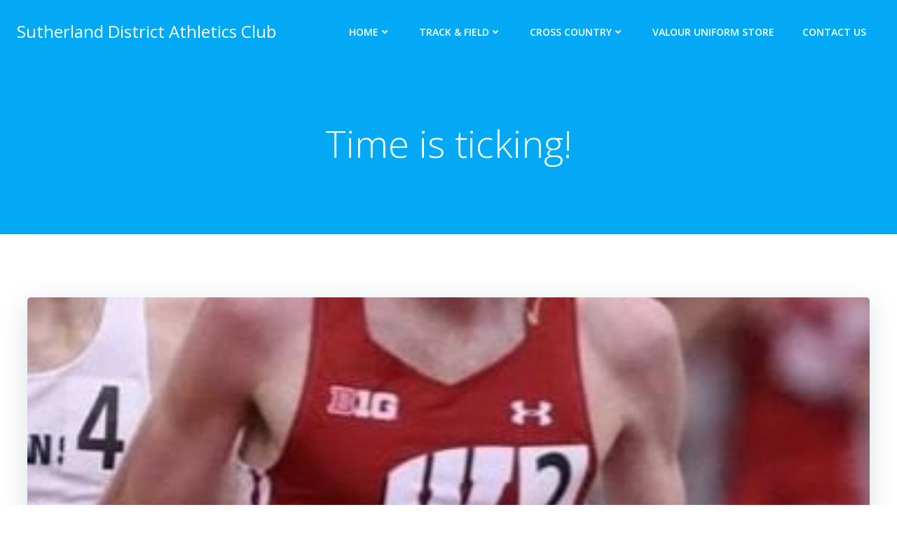

--- FILE ---
content_type: text/html; charset=UTF-8
request_url: https://sutherlandathleticsclub.com.au/2020/12/time-is-ticking
body_size: 12217
content:
<!DOCTYPE html>
<html lang=en-GB class=colibri-wp-theme>
<head>
<meta charset=UTF-8>
<meta name=viewport content="width=device-width, initial-scale=1">
<link rel=profile href="https://gmpg.org/xfn/11">
<meta name=robots content='index, follow, max-image-preview:large, max-snippet:-1, max-video-preview:-1'/>
<!-- This site is optimized with the Yoast SEO plugin v22.2 - https://yoast.com/wordpress/plugins/seo/ -->
<title>Time is ticking! - Sutherland District Athletics Club</title>
<link rel=canonical href="https://sutherlandathleticsclub.com.au/2020/12/time-is-ticking"/>
<meta property=og:locale content=en_GB />
<meta property=og:type content=article />
<meta property=og:title content="Time is ticking! - Sutherland District Athletics Club"/>
<meta property=og:description content="Time is ticking! Entries for the Eloise Wellings 1000 closes this Saturday 12th November at 6pm. There are number of quality athletes who have already entered for the afternoon. These [&hellip;]"/>
<meta property=og:url content="https://sutherlandathleticsclub.com.au/2020/12/time-is-ticking"/>
<meta property=og:site_name content="Sutherland District Athletics Club"/>
<meta property=article:publisher content="https://www.facebook.com/SutherlandAthleticsClub/"/>
<meta property=article:published_time content="2020-12-07T10:57:41+00:00"/>
<meta property=article:modified_time content="2020-12-07T11:17:19+00:00"/>
<meta property=og:image content="https://sutherlandathleticsclub.com.au/wp-content/uploads/2020/12/Fb_Post_Image_3812385845448361.jpg"/>
<meta property=og:image:width content=378 />
<meta property=og:image:height content=392 />
<meta property=og:image:type content="image/jpeg"/>
<meta name=author content="SDAC Facebook Post"/>
<meta name=twitter:card content=summary_large_image />
<meta name=twitter:label1 content="Written by"/>
<meta name=twitter:data1 content="SDAC Facebook Post"/>
<meta name=twitter:label2 content="Estimated reading time"/>
<meta name=twitter:data2 content="1 minute"/>
<script type="application/ld+json" class=yoast-schema-graph>{"@context":"https://schema.org","@graph":[{"@type":"Article","@id":"https://sutherlandathleticsclub.com.au/2020/12/time-is-ticking#article","isPartOf":{"@id":"https://sutherlandathleticsclub.com.au/2020/12/time-is-ticking"},"author":{"name":"SDAC Facebook Post","@id":"https://sutherlandathleticsclub.com.au/#/schema/person/05e807e1fcb420873ef8e78a98e2721b"},"headline":"Time is ticking!","datePublished":"2020-12-07T10:57:41+00:00","dateModified":"2020-12-07T11:17:19+00:00","mainEntityOfPage":{"@id":"https://sutherlandathleticsclub.com.au/2020/12/time-is-ticking"},"wordCount":151,"publisher":{"@id":"https://sutherlandathleticsclub.com.au/#organization"},"image":{"@id":"https://sutherlandathleticsclub.com.au/2020/12/time-is-ticking#primaryimage"},"thumbnailUrl":"https://sutherlandathleticsclub.com.au/wp-content/uploads/2020/12/Fb_Post_Image_3812385845448361.jpg","articleSection":["Facebook Post"],"inLanguage":"en-GB"},{"@type":"WebPage","@id":"https://sutherlandathleticsclub.com.au/2020/12/time-is-ticking","url":"https://sutherlandathleticsclub.com.au/2020/12/time-is-ticking","name":"Time is ticking! - Sutherland District Athletics Club","isPartOf":{"@id":"https://sutherlandathleticsclub.com.au/#website"},"primaryImageOfPage":{"@id":"https://sutherlandathleticsclub.com.au/2020/12/time-is-ticking#primaryimage"},"image":{"@id":"https://sutherlandathleticsclub.com.au/2020/12/time-is-ticking#primaryimage"},"thumbnailUrl":"https://sutherlandathleticsclub.com.au/wp-content/uploads/2020/12/Fb_Post_Image_3812385845448361.jpg","datePublished":"2020-12-07T10:57:41+00:00","dateModified":"2020-12-07T11:17:19+00:00","breadcrumb":{"@id":"https://sutherlandathleticsclub.com.au/2020/12/time-is-ticking#breadcrumb"},"inLanguage":"en-GB","potentialAction":[{"@type":"ReadAction","target":["https://sutherlandathleticsclub.com.au/2020/12/time-is-ticking"]}]},{"@type":"ImageObject","inLanguage":"en-GB","@id":"https://sutherlandathleticsclub.com.au/2020/12/time-is-ticking#primaryimage","url":"https://sutherlandathleticsclub.com.au/wp-content/uploads/2020/12/Fb_Post_Image_3812385845448361.jpg","contentUrl":"https://sutherlandathleticsclub.com.au/wp-content/uploads/2020/12/Fb_Post_Image_3812385845448361.jpg","width":378,"height":392},{"@type":"BreadcrumbList","@id":"https://sutherlandathleticsclub.com.au/2020/12/time-is-ticking#breadcrumb","itemListElement":[{"@type":"ListItem","position":1,"name":"Home","item":"https://sutherlandathleticsclub.com.au/"},{"@type":"ListItem","position":2,"name":"News","item":"https://sutherlandathleticsclub.com.au/home/news"},{"@type":"ListItem","position":3,"name":"Time is ticking!"}]},{"@type":"WebSite","@id":"https://sutherlandathleticsclub.com.au/#website","url":"https://sutherlandathleticsclub.com.au/","name":"Sutherland District Athletics Club","description":"SDAC","publisher":{"@id":"https://sutherlandathleticsclub.com.au/#organization"},"potentialAction":[{"@type":"SearchAction","target":{"@type":"EntryPoint","urlTemplate":"https://sutherlandathleticsclub.com.au/?s={search_term_string}"},"query-input":"required name=search_term_string"}],"inLanguage":"en-GB"},{"@type":"Organization","@id":"https://sutherlandathleticsclub.com.au/#organization","name":"Sutherland District Athletics Club","url":"https://sutherlandathleticsclub.com.au/","logo":{"@type":"ImageObject","inLanguage":"en-GB","@id":"https://sutherlandathleticsclub.com.au/#/schema/logo/image/","url":"https://sutherlandathleticsclub.com.au/wp-content/uploads/2018/10/logo.png","contentUrl":"https://sutherlandathleticsclub.com.au/wp-content/uploads/2018/10/logo.png","width":240,"height":240,"caption":"Sutherland District Athletics Club"},"image":{"@id":"https://sutherlandathleticsclub.com.au/#/schema/logo/image/"},"sameAs":["https://www.facebook.com/SutherlandAthleticsClub/"]},{"@type":"Person","@id":"https://sutherlandathleticsclub.com.au/#/schema/person/05e807e1fcb420873ef8e78a98e2721b","name":"SDAC Facebook Post","url":"https://sutherlandathleticsclub.com.au/author/zapier"}]}</script>
<!-- / Yoast SEO plugin. -->
<link rel=dns-prefetch href='//fonts.googleapis.com'/>
<link rel=alternate type="text/calendar" title="Sutherland District Athletics Club &raquo; iCal Feed" href="https://sutherlandathleticsclub.com.au/events/?ical=1"/>
<link rel=alternate title="oEmbed (JSON)" type="application/json+oembed" href="https://sutherlandathleticsclub.com.au/wp-json/oembed/1.0/embed?url=https%3A%2F%2Fsutherlandathleticsclub.com.au%2F2020%2F12%2Ftime-is-ticking"/>
<link rel=alternate title="oEmbed (XML)" type="text/xml+oembed" href="https://sutherlandathleticsclub.com.au/wp-json/oembed/1.0/embed?url=https%3A%2F%2Fsutherlandathleticsclub.com.au%2F2020%2F12%2Ftime-is-ticking&#038;format=xml"/>
<style id=wp-img-auto-sizes-contain-inline-css type='text/css'>img:is([sizes=auto i],[sizes^="auto," i]){contain-intrinsic-size:3000px 1500px}</style>
<link rel=stylesheet id=wp-block-library-css href='https://sutherlandathleticsclub.com.au/wp-includes/css/dist/block-library/style.min.css' type='text/css' media=all />
<style id=global-styles-inline-css type='text/css'>:root{--wp--preset--aspect-ratio--square:1;--wp--preset--aspect-ratio--4-3: 4/3;--wp--preset--aspect-ratio--3-4: 3/4;--wp--preset--aspect-ratio--3-2: 3/2;--wp--preset--aspect-ratio--2-3: 2/3;--wp--preset--aspect-ratio--16-9: 16/9;--wp--preset--aspect-ratio--9-16: 9/16;--wp--preset--color--black:#000;--wp--preset--color--cyan-bluish-gray:#abb8c3;--wp--preset--color--white:#fff;--wp--preset--color--pale-pink:#f78da7;--wp--preset--color--vivid-red:#cf2e2e;--wp--preset--color--luminous-vivid-orange:#ff6900;--wp--preset--color--luminous-vivid-amber:#fcb900;--wp--preset--color--light-green-cyan:#7bdcb5;--wp--preset--color--vivid-green-cyan:#00d084;--wp--preset--color--pale-cyan-blue:#8ed1fc;--wp--preset--color--vivid-cyan-blue:#0693e3;--wp--preset--color--vivid-purple:#9b51e0;--wp--preset--gradient--vivid-cyan-blue-to-vivid-purple:linear-gradient(135deg,#0693e3 0%,#9b51e0 100%);--wp--preset--gradient--light-green-cyan-to-vivid-green-cyan:linear-gradient(135deg,#7adcb4 0%,#00d082 100%);--wp--preset--gradient--luminous-vivid-amber-to-luminous-vivid-orange:linear-gradient(135deg,#fcb900 0%,#ff6900 100%);--wp--preset--gradient--luminous-vivid-orange-to-vivid-red:linear-gradient(135deg,#ff6900 0%,#cf2e2e 100%);--wp--preset--gradient--very-light-gray-to-cyan-bluish-gray:linear-gradient(135deg,#eee 0%,#a9b8c3 100%);--wp--preset--gradient--cool-to-warm-spectrum:linear-gradient(135deg,#4aeadc 0%,#9778d1 20%,#cf2aba 40%,#ee2c82 60%,#fb6962 80%,#fef84c 100%);--wp--preset--gradient--blush-light-purple:linear-gradient(135deg,#ffceec 0%,#9896f0 100%);--wp--preset--gradient--blush-bordeaux:linear-gradient(135deg,#fecda5 0%,#fe2d2d 50%,#6b003e 100%);--wp--preset--gradient--luminous-dusk:linear-gradient(135deg,#ffcb70 0%,#c751c0 50%,#4158d0 100%);--wp--preset--gradient--pale-ocean:linear-gradient(135deg,#fff5cb 0%,#b6e3d4 50%,#33a7b5 100%);--wp--preset--gradient--electric-grass:linear-gradient(135deg,#caf880 0%,#71ce7e 100%);--wp--preset--gradient--midnight:linear-gradient(135deg,#020381 0%,#2874fc 100%);--wp--preset--font-size--small:13px;--wp--preset--font-size--medium:20px;--wp--preset--font-size--large:36px;--wp--preset--font-size--x-large:42px;--wp--preset--spacing--20:.44rem;--wp--preset--spacing--30:.67rem;--wp--preset--spacing--40:1rem;--wp--preset--spacing--50:1.5rem;--wp--preset--spacing--60:2.25rem;--wp--preset--spacing--70:3.38rem;--wp--preset--spacing--80:5.06rem;--wp--preset--shadow--natural:6px 6px 9px rgba(0,0,0,.2);--wp--preset--shadow--deep:12px 12px 50px rgba(0,0,0,.4);--wp--preset--shadow--sharp:6px 6px 0 rgba(0,0,0,.2);--wp--preset--shadow--outlined:6px 6px 0 -3px #fff , 6px 6px #000;--wp--preset--shadow--crisp:6px 6px 0 #000}:where(.is-layout-flex){gap:.5em}:where(.is-layout-grid){gap:.5em}body .is-layout-flex{display:flex}.is-layout-flex{flex-wrap:wrap;align-items:center}.is-layout-flex > :is(*, div){margin:0}body .is-layout-grid{display:grid}.is-layout-grid > :is(*, div){margin:0}:where(.wp-block-columns.is-layout-flex){gap:2em}:where(.wp-block-columns.is-layout-grid){gap:2em}:where(.wp-block-post-template.is-layout-flex){gap:1.25em}:where(.wp-block-post-template.is-layout-grid){gap:1.25em}.has-black-color{color:var(--wp--preset--color--black)!important}.has-cyan-bluish-gray-color{color:var(--wp--preset--color--cyan-bluish-gray)!important}.has-white-color{color:var(--wp--preset--color--white)!important}.has-pale-pink-color{color:var(--wp--preset--color--pale-pink)!important}.has-vivid-red-color{color:var(--wp--preset--color--vivid-red)!important}.has-luminous-vivid-orange-color{color:var(--wp--preset--color--luminous-vivid-orange)!important}.has-luminous-vivid-amber-color{color:var(--wp--preset--color--luminous-vivid-amber)!important}.has-light-green-cyan-color{color:var(--wp--preset--color--light-green-cyan)!important}.has-vivid-green-cyan-color{color:var(--wp--preset--color--vivid-green-cyan)!important}.has-pale-cyan-blue-color{color:var(--wp--preset--color--pale-cyan-blue)!important}.has-vivid-cyan-blue-color{color:var(--wp--preset--color--vivid-cyan-blue)!important}.has-vivid-purple-color{color:var(--wp--preset--color--vivid-purple)!important}.has-black-background-color{background-color:var(--wp--preset--color--black)!important}.has-cyan-bluish-gray-background-color{background-color:var(--wp--preset--color--cyan-bluish-gray)!important}.has-white-background-color{background-color:var(--wp--preset--color--white)!important}.has-pale-pink-background-color{background-color:var(--wp--preset--color--pale-pink)!important}.has-vivid-red-background-color{background-color:var(--wp--preset--color--vivid-red)!important}.has-luminous-vivid-orange-background-color{background-color:var(--wp--preset--color--luminous-vivid-orange)!important}.has-luminous-vivid-amber-background-color{background-color:var(--wp--preset--color--luminous-vivid-amber)!important}.has-light-green-cyan-background-color{background-color:var(--wp--preset--color--light-green-cyan)!important}.has-vivid-green-cyan-background-color{background-color:var(--wp--preset--color--vivid-green-cyan)!important}.has-pale-cyan-blue-background-color{background-color:var(--wp--preset--color--pale-cyan-blue)!important}.has-vivid-cyan-blue-background-color{background-color:var(--wp--preset--color--vivid-cyan-blue)!important}.has-vivid-purple-background-color{background-color:var(--wp--preset--color--vivid-purple)!important}.has-black-border-color{border-color:var(--wp--preset--color--black)!important}.has-cyan-bluish-gray-border-color{border-color:var(--wp--preset--color--cyan-bluish-gray)!important}.has-white-border-color{border-color:var(--wp--preset--color--white)!important}.has-pale-pink-border-color{border-color:var(--wp--preset--color--pale-pink)!important}.has-vivid-red-border-color{border-color:var(--wp--preset--color--vivid-red)!important}.has-luminous-vivid-orange-border-color{border-color:var(--wp--preset--color--luminous-vivid-orange)!important}.has-luminous-vivid-amber-border-color{border-color:var(--wp--preset--color--luminous-vivid-amber)!important}.has-light-green-cyan-border-color{border-color:var(--wp--preset--color--light-green-cyan)!important}.has-vivid-green-cyan-border-color{border-color:var(--wp--preset--color--vivid-green-cyan)!important}.has-pale-cyan-blue-border-color{border-color:var(--wp--preset--color--pale-cyan-blue)!important}.has-vivid-cyan-blue-border-color{border-color:var(--wp--preset--color--vivid-cyan-blue)!important}.has-vivid-purple-border-color{border-color:var(--wp--preset--color--vivid-purple)!important}.has-vivid-cyan-blue-to-vivid-purple-gradient-background{background:var(--wp--preset--gradient--vivid-cyan-blue-to-vivid-purple)!important}.has-light-green-cyan-to-vivid-green-cyan-gradient-background{background:var(--wp--preset--gradient--light-green-cyan-to-vivid-green-cyan)!important}.has-luminous-vivid-amber-to-luminous-vivid-orange-gradient-background{background:var(--wp--preset--gradient--luminous-vivid-amber-to-luminous-vivid-orange)!important}.has-luminous-vivid-orange-to-vivid-red-gradient-background{background:var(--wp--preset--gradient--luminous-vivid-orange-to-vivid-red)!important}.has-very-light-gray-to-cyan-bluish-gray-gradient-background{background:var(--wp--preset--gradient--very-light-gray-to-cyan-bluish-gray)!important}.has-cool-to-warm-spectrum-gradient-background{background:var(--wp--preset--gradient--cool-to-warm-spectrum)!important}.has-blush-light-purple-gradient-background{background:var(--wp--preset--gradient--blush-light-purple)!important}.has-blush-bordeaux-gradient-background{background:var(--wp--preset--gradient--blush-bordeaux)!important}.has-luminous-dusk-gradient-background{background:var(--wp--preset--gradient--luminous-dusk)!important}.has-pale-ocean-gradient-background{background:var(--wp--preset--gradient--pale-ocean)!important}.has-electric-grass-gradient-background{background:var(--wp--preset--gradient--electric-grass)!important}.has-midnight-gradient-background{background:var(--wp--preset--gradient--midnight)!important}.has-small-font-size{font-size:var(--wp--preset--font-size--small)!important}.has-medium-font-size{font-size:var(--wp--preset--font-size--medium)!important}.has-large-font-size{font-size:var(--wp--preset--font-size--large)!important}.has-x-large-font-size{font-size:var(--wp--preset--font-size--x-large)!important}</style>
<style id=classic-theme-styles-inline-css type='text/css'>.wp-block-button__link{color:#fff;background-color:#32373c;border-radius:9999px;box-shadow:none;text-decoration:none;padding:calc(.667em + 2px) calc(1.333em + 2px);font-size:1.125em}.wp-block-file__button{background:#32373c;color:#fff;text-decoration:none}</style>
<link rel=stylesheet id=get-post-custom-taxonomy-term-shortcode-css href='https://sutherlandathleticsclub.com.au/wp-content/plugins/get-post-custom-taxonomy-term-shortcode/public/css/get-post-custom-taxonomy-term-shortcode-public.css' type='text/css' media=all />
<link rel=stylesheet id=colibri-theme-css href='https://sutherlandathleticsclub.com.au/wp-content/themes/colibri-wp/style.css' type='text/css' media=all />
<link rel=stylesheet id=colibri-wp_google_fonts-css href='https://fonts.googleapis.com/css?family=Open+Sans%3A300%2C400%2C600%2C700%7CMuli%3A300%2C300italic%2C400%2C400italic%2C600%2C600italic%2C700%2C700italic%2C900%2C900italic&#038;subset=latin%2Clatin-ext&#038;display=swap&#038;ver=1.0.101' type='text/css' media=all />
<script type="906ce053468805b9b628d6e6-text/javascript" src="https://sutherlandathleticsclub.com.au/wp-includes/js/jquery/jquery.min.js" id=jquery-core-js></script>
<script type="906ce053468805b9b628d6e6-text/javascript" src="https://sutherlandathleticsclub.com.au/wp-includes/js/jquery/jquery-migrate.min.js" id=jquery-migrate-js></script>
<script type="906ce053468805b9b628d6e6-text/javascript" src="https://sutherlandathleticsclub.com.au/wp-content/plugins/get-post-custom-taxonomy-term-shortcode/public/js/get-post-custom-taxonomy-term-shortcode-public.js" id=get-post-custom-taxonomy-term-shortcode-js></script>
<link rel="https://api.w.org/" href="https://sutherlandathleticsclub.com.au/wp-json/"/><link rel=alternate title=JSON type="application/json" href="https://sutherlandathleticsclub.com.au/wp-json/wp/v2/posts/8552"/><style></style><meta name=tec-api-version content=v1><meta name=tec-api-origin content="https://sutherlandathleticsclub.com.au"><link rel=alternate href="https://sutherlandathleticsclub.com.au/wp-json/tribe/events/v1/"/><link rel=dns-prefetch href="//maps.googleapis.com"/>
<link rel=dns-prefetch href="//maps.gstatic.com"/>
<link rel=dns-prefetch href="//fonts.googleapis.com"/>
<link rel=dns-prefetch href="//fonts.gstatic.com"/>
<link rel=dns-prefetch href="//ajax.googleapis.com"/>
<link rel=dns-prefetch href="//apis.google.com"/>
<link rel=dns-prefetch href="//google-analytics.com"/>
<link rel=dns-prefetch href="//www.google-analytics.com"/>
<link rel=dns-prefetch href="//ssl.google-analytics.com"/>
<link rel=dns-prefetch href="//youtube.com"/>
<link rel=dns-prefetch href="//api.pinterest.com"/>
<link rel=dns-prefetch href="//cdnjs.cloudflare.com"/>
<link rel=dns-prefetch href="//pixel.wp.com"/>
<link rel=dns-prefetch href="//connect.facebook.net"/>
<link rel=dns-prefetch href="//platform.twitter.com"/>
<link rel=dns-prefetch href="//syndication.twitter.com"/>
<link rel=dns-prefetch href="//platform.instagram.com"/>
<link rel=dns-prefetch href="//disqus.com"/>
<link rel=dns-prefetch href="//sitename.disqus.com"/>
<link rel=dns-prefetch href="//s7.addthis.com"/>
<link rel=dns-prefetch href="//platform.linkedin.com"/>
<link rel=dns-prefetch href="//w.sharethis.com"/>
<link rel=dns-prefetch href="//s0.wp.com"/>
<link rel=dns-prefetch href="//s.gravatar.com"/>
<link rel=dns-prefetch href="//stats.wp.com"/>
<meta name=generator content="Elementor 3.19.4; features: e_optimized_assets_loading, additional_custom_breakpoints, block_editor_assets_optimize, e_image_loading_optimization; settings: css_print_method-external, google_font-enabled, font_display-auto">
<link rel=icon href="https://sutherlandathleticsclub.com.au/wp-content/uploads/2018/10/logo-100x100.png" sizes=32x32 />
<link rel=icon href="https://sutherlandathleticsclub.com.au/wp-content/uploads/2018/10/logo.png" sizes=192x192 />
<link rel=apple-touch-icon href="https://sutherlandathleticsclub.com.au/wp-content/uploads/2018/10/logo.png"/>
<meta name=msapplication-TileImage content="https://sutherlandathleticsclub.com.au/wp-content/uploads/2018/10/logo.png"/>
<style data-colibri-theme-style=true>html.colibri-wp-theme #colibri [data-colibri-component="dropdown-menu"] ul{justify-content:center!important}html.colibri-wp-theme #colibri [data-colibri-id="10-h2"] .h-column-container{flex-basis:auto}html.colibri-wp-theme #colibri [data-colibri-id="10-h2"] .h-column-container:nth-child(1) a{margin:auto}html.colibri-wp-theme #colibri [data-colibri-id="10-h2"] .h-column-container:nth-child(2){display:block}html.colibri-wp-theme #colibri [data-colibri-id="10-h2"] div>.colibri-menu-container>ul.colibri-menu{justify-content:normal}html.colibri-wp-theme #colibri [data-colibri-id="10-h2"][data-colibri-component="navigation"]#navigation{padding-top:20px;padding-bottom:20px}html.colibri-wp-theme #colibri [data-selective-refresh="colibriwp-theme-components-innerheader-topbar"]{display:none}html.colibri-wp-theme #colibri [data-colibri-id="10-h25"]{min-height:auto;background-color:${theme.colors.0};padding-top:50px;padding-bottom:50px}html.colibri-wp-theme #colibri [data-colibri-id="10-h25"] .background-layer .shape-layer{background-image:url(https://sutherlandathleticsclub.com.au/wp-content/themes/colibri-wp/resources/images/header-shapes/none.png)}html.colibri-wp-theme #colibri [data-colibri-id="10-h25"] .background-layer .overlay-layer{background-color:#000;opacity:calc( 0 / 100 )}html.colibri-wp-theme #colibri [data-colibri-id="10-h25"] .h-separator{height:100px!important}html.colibri-wp-theme #colibri [data-colibri-id="10-h28"]{}html.colibri-wp-theme #colibri [data-colibri-id="7-h25"] .h-column-container:nth-child(2){display:none}html.colibri-wp-theme #colibri [data-colibri-id="7-h25"]{min-height:auto;background-color:#03a9f4;padding-top:223px;padding-bottom:154px}html.colibri-wp-theme #colibri [data-colibri-id="7-h25"] .background-layer .shape-layer{background-image:url(https://sutherlandathleticsclub.com.au/wp-content/themes/colibri-wp/resources/images/header-shapes/none.png)}html.colibri-wp-theme #colibri [data-colibri-id="7-h25"] .background-layer .overlay-layer{background-color:#000;opacity:calc( 40 / 100 )}html.colibri-wp-theme #colibri [data-colibri-id="7-h25"] .h-separator svg path{background-color:#fff;fill:#fff}html.colibri-wp-theme #colibri [data-colibri-id="7-h25"] .h-separator{height:100px!important}html.colibri-wp-theme #colibri [data-colibri-id="7-h28"]{text-align:center}html.colibri-wp-theme #colibri [data-colibri-id="7-h29"]{}html.colibri-wp-theme #colibri [data-colibri-id="7-h30"]{}html.colibri-wp-theme #colibri [data-colibri-id="7-h2"] .h-column-container{flex-basis:100%}html.colibri-wp-theme #colibri [data-colibri-id="7-h2"] .h-column-container:nth-child(1) a{margin:auto}html.colibri-wp-theme #colibri [data-colibri-id="7-h2"] .h-column-container:nth-child(2){display:block}html.colibri-wp-theme #colibri [data-colibri-id="7-h2"] div>.colibri-menu-container>ul.colibri-menu{justify-content:center}html.colibri-wp-theme #colibri [data-colibri-id="7-h2"][data-colibri-component="navigation"]#navigation{padding-top:20px;padding-bottom:20px}html.colibri-wp-theme #colibri [data-selective-refresh="colibriwp-theme-components-frontheader-topbar"]{display:none}html.colibri-wp-theme #colibri #hero img{box-shadow:none}html.colibri-wp-theme #colibri #hero div.h-image__frame{border-style:solid;background-color:transparent}html.colibri-wp-theme #colibri #hero .h-image__frame{background-color:rgba(0,0,0,.5);border-color:rgba(0,0,0,.5);width:100%;height:100%;transform:translateX(4%) translateY(6%);border-width:10px;z-index:-1;display:none}html.colibri-wp-theme #colibri .colibri-post-has-no-thumbnail.colibri-post-thumbnail-has-placeholder .colibri-post-thumbnail-content{background-color:#f79007}@media (min-width:1024px){html.colibri-wp-theme #colibri [data-colibri-id="7-h25"] .h-column-container{width:100%}html.colibri-wp-theme #colibri [data-colibri-id="7-h25"] .h-column-container:nth-child(1){}html.colibri-wp-theme #colibri [data-colibri-id="7-h25"] .h-section-grid-container .h-column-container:first-child{width:100%!important}html.colibri-wp-theme #colibri [data-colibri-id="7-h25"] .h-section-grid-container .h-column-container:nth-child(2){width:calc(100% - 100%)!important}}</style>
</head>
<body id=colibri class="wp-singular post-template-default single single-post postid-8552 single-format-standard wp-theme-colibri-wp tribe-no-js page-template-colibri-wp elementor-default elementor-kit-6881"><noscript><meta HTTP-EQUIV="refresh" content="0;url='http://sutherlandathleticsclub.com.au/2020/12/time-is-ticking?PageSpeed=noscript'" /><style><!--table,div,span,font,p{display:none} --></style><div style="display:block">Please click <a href="http://sutherlandathleticsclub.com.au/2020/12/time-is-ticking?PageSpeed=noscript">here</a> if you are not redirected within a few seconds.</div></noscript>
<div class=site id=page-top>
<script type="906ce053468805b9b628d6e6-text/javascript">/(trident|msie)/i.test(navigator.userAgent)&&document.getElementById&&window.addEventListener&&window.addEventListener("hashchange",function(){var t,e=location.hash.substring(1);/^[A-z0-9_-]+$/.test(e)&&(t=document.getElementById(e))&&(/^(?:a|select|input|button|textarea)$/i.test(t.tagName)||(t.tabIndex=-1),t.focus())},!1);</script>
<a class="skip-link screen-reader-text" href="#content">
Skip to content </a>
<div class="header header-inner-page">
<div data-colibri-navigation-overlap=true role=banner class="h-navigation_outer h-navigation_overlap colibri-theme-nav-boxed style-200-outer style-local-10-h2-outer">
<div id=navigation data-colibri-component=navigation data-colibri-id=10-h2 class="h-section h-navigation h-navigation d-flex style-200 style-local-10-h2">
<div class="h-section-grid-container h-section-fluid-container">
<div>
<div data-colibri-id=10-h3 class="h-row-container h-section-boxed-container gutters-row-lg-0 gutters-row-md-0 gutters-row-2 gutters-row-v-lg-0 gutters-row-v-md-0 gutters-row-v-2 style-3 style-local-10-h3 position-relative">
<div class="h-row justify-content-lg-center justify-content-md-center justify-content-center align-items-lg-stretch align-items-md-stretch align-items-stretch gutters-col-lg-0 gutters-col-md-0 gutters-col-2 gutters-col-v-lg-0 gutters-col-v-md-0 gutters-col-v-2">
<div class="h-column h-column-container d-flex h-col-none style-205-outer style-local-10-h4-outer">
<div data-colibri-id=10-h4 data-placeholder-provider=navigation-logo class="d-flex h-flex-basis h-column__inner h-px-lg-0 h-px-md-0 h-px-0 v-inner-lg-0 v-inner-md-0 v-inner-0 style-205 style-local-10-h4 position-relative">
<div class="w-100 h-y-container h-column__content h-column__v-align flex-basis-auto align-self-lg-center align-self-md-center align-self-center">
<div data-colibri-id=7-h5 class="d-flex align-items-center text-lg-center text-md-center text-center justify-content-lg-center justify-content-md-center justify-content-center style-5 style-local-7-h5 position-relative h-element">
<a class=text-logo data-type=group data-dynamic-mod=true href="https://sutherlandathleticsclub.com.au/">Sutherland District Athletics Club</a></div>
</div>
</div>
</div>
<div class="h-column h-column-container d-flex h-col-none style-203-outer style-local-10-h6-outer h-hide-sm">
<div data-colibri-id=10-h6 data-placeholder-provider=navigation-spacing class="d-flex h-flex-basis h-column__inner h-px-lg-0 h-px-md-0 h-px-0 v-inner-lg-0 v-inner-md-0 v-inner-0 style-203 style-local-10-h6 h-hide-sm position-relative">
<div class="w-100 h-y-container h-column__content h-column__v-align flex-basis-100 align-self-lg-center align-self-md-center align-self-center">
<div data-colibri-id=10-h7 class="style-7 style-local-10-h7 position-relative h-element"></div>
</div>
</div>
</div>
<div class="h-column h-column-container d-flex h-col-none style-202-outer style-local-10-h8-outer">
<div data-colibri-id=10-h8 data-placeholder-provider=navigation-menu class="d-flex h-flex-basis h-column__inner h-px-lg-0 h-px-md-0 h-px-0 v-inner-lg-0 v-inner-md-0 v-inner-0 style-202 style-local-10-h8 position-relative">
<div class="w-100 h-y-container h-column__content h-column__v-align flex-basis-auto align-self-lg-center align-self-md-center align-self-center">
<div data-colibri-component=dropdown-menu role=navigation h-use-smooth-scroll-all=true data-colibri-id=7-h9 class="h-menu h-global-transition-all h-ignore-global-body-typography  h-menu-horizontal h-dropdown-menu style-9 style-local-7-h9 position-relative h-element has-offcanvas-tablet">
<div class="h-global-transition-all h-main-menu">
<div class=colibri-menu-container><ul id=menu-main-menu class="colibri-menu bordered-active-item bordered-active-item--bottom bordered-active-item  effect-borders-grow grow-from-center"><li id=menu-item-39 class="menu-item menu-item-type-post_type menu-item-object-page menu-item-home menu-item-has-children menu-item-39"><a href="https://sutherlandathleticsclub.com.au/">Home <svg aria-hidden=true data-prefix=fas data-icon=angle-down class="svg-inline--fa fa-angle-down fa-w-10" role=img xmlns="http://www.w3.org/2000/svg" viewBox="0 0 320 512"> <path fill=currentColor d="M143 352.3L7 216.3c-9.4-9.4-9.4-24.6 0-33.9l22.6-22.6c9.4-9.4 24.6-9.4 33.9 0l96.4 96.4 96.4-96.4c9.4-9.4 24.6-9.4 33.9 0l22.6 22.6c9.4 9.4 9.4 24.6 0 33.9l-136 136c-9.2 9.4-24.4 9.4-33.8 0z"></path> </svg> <svg aria-hidden=true data-prefix=fas data-icon=angle-right class="svg-inline--fa fa-angle-right fa-w-8" role=img xmlns="http://www.w3.org/2000/svg" viewBox="0 0 256 512"> <path fill=currentColor d="M224.3 273l-136 136c-9.4 9.4-24.6 9.4-33.9 0l-22.6-22.6c-9.4-9.4-9.4-24.6 0-33.9l96.4-96.4-96.4-96.4c-9.4-9.4-9.4-24.6 0-33.9L54.3 103c9.4-9.4 24.6-9.4 33.9 0l136 136c9.5 9.4 9.5 24.6.1 34z"></path> </svg></a>
<ul class=sub-menu>
<li id=menu-item-163 class="menu-item menu-item-type-custom menu-item-object-custom menu-item-163"><a target=_blank href="https://www.revolutionise.com.au/sdathletics/registration/">ANSW Registration</a></li>
<li id=menu-item-11135 class="menu-item menu-item-type-custom menu-item-object-custom menu-item-11135"><a target=_blank href="https://drive.google.com/file/d/1bWjwNZowDvcgPoKqgP-yrwAoGbmVoNLm/view?usp=sharing">2023 SDAC Constitution</a></li>
<li id=menu-item-108 class="menu-item menu-item-type-post_type menu-item-object-page menu-item-108"><a href="https://sutherlandathleticsclub.com.au/home/history">History</a></li>
<li id=menu-item-41 class="menu-item menu-item-type-post_type menu-item-object-page current_page_parent menu-item-41"><a href="https://sutherlandathleticsclub.com.au/home/news">News</a></li>
<li id=menu-item-129 class="menu-item menu-item-type-post_type menu-item-object-page menu-item-129"><a href="https://sutherlandathleticsclub.com.au/home/incentive-scheme">Incentive Scheme</a></li>
<li id=menu-item-11281 class="menu-item menu-item-type-post_type menu-item-object-page menu-item-11281"><a href="https://sutherlandathleticsclub.com.au/sdac-life-members">SDAC Life Members</a></li>
<li id=menu-item-10634 class="menu-item menu-item-type-post_type menu-item-object-page menu-item-10634"><a href="https://sutherlandathleticsclub.com.au/sdac-committee">SDAC Committee</a></li>
</ul>
</li>
<li id=menu-item-122 class="menu-item menu-item-type-post_type menu-item-object-page menu-item-has-children menu-item-122"><a href="https://sutherlandathleticsclub.com.au/track-field">Track &#038; Field <svg aria-hidden=true data-prefix=fas data-icon=angle-down class="svg-inline--fa fa-angle-down fa-w-10" role=img xmlns="http://www.w3.org/2000/svg" viewBox="0 0 320 512"> <path fill=currentColor d="M143 352.3L7 216.3c-9.4-9.4-9.4-24.6 0-33.9l22.6-22.6c9.4-9.4 24.6-9.4 33.9 0l96.4 96.4 96.4-96.4c9.4-9.4 24.6-9.4 33.9 0l22.6 22.6c9.4 9.4 9.4 24.6 0 33.9l-136 136c-9.2 9.4-24.4 9.4-33.8 0z"></path> </svg> <svg aria-hidden=true data-prefix=fas data-icon=angle-right class="svg-inline--fa fa-angle-right fa-w-8" role=img xmlns="http://www.w3.org/2000/svg" viewBox="0 0 256 512"> <path fill=currentColor d="M224.3 273l-136 136c-9.4 9.4-24.6 9.4-33.9 0l-22.6-22.6c-9.4-9.4-9.4-24.6 0-33.9l96.4-96.4-96.4-96.4c-9.4-9.4-9.4-24.6 0-33.9L54.3 103c9.4-9.4 24.6-9.4 33.9 0l136 136c9.5 9.4 9.5 24.6.1 34z"></path> </svg></a>
<ul class=sub-menu>
<li id=menu-item-127 class="menu-item menu-item-type-post_type menu-item-object-page menu-item-has-children menu-item-127"><a href="https://sutherlandathleticsclub.com.au/track-field/summer-track-series">SDAC Events</a>
<ul class=sub-menu>
<li id=menu-item-12326 class="menu-item menu-item-type-post_type menu-item-object-page menu-item-12326"><a href="https://sutherlandathleticsclub.com.au/sutherland-half-marathon">Sutherland 10 Miler</a></li>
<li id=menu-item-119 class="menu-item menu-item-type-post_type menu-item-object-page menu-item-119"><a href="https://sutherlandathleticsclub.com.au/tradies-great-southern-mile">Great Southern Mile</a></li>
<li id=menu-item-10981 class="menu-item menu-item-type-post_type menu-item-object-page menu-item-10981"><a href="https://sutherlandathleticsclub.com.au/auto-draft">Elzy Wellings 1000m Classic</a></li>
<li id=menu-item-12161 class="menu-item menu-item-type-post_type menu-item-object-page menu-item-12161"><a href="https://sutherlandathleticsclub.com.au/sutherland-championship-day">Sutherland Championship Day</a></li>
</ul>
</li>
<li id=menu-item-319 class="menu-item menu-item-type-custom menu-item-object-custom menu-item-319"><a target=_blank href="https://www.nswathletics.org.au/events/">ANSW Events Program</a></li>
<li id=menu-item-736 class="menu-item menu-item-type-post_type menu-item-object-page menu-item-736"><a href="https://sutherlandathleticsclub.com.au/track-field/club-coaching">Club Coaching</a></li>
<li id=menu-item-9339 class="menu-item menu-item-type-post_type menu-item-object-page menu-item-9339"><a href="https://sutherlandathleticsclub.com.au/track-field/nsw-throwers-club">NSW Throwers Club</a></li>
<li id=menu-item-162 class="menu-item menu-item-type-post_type menu-item-object-page menu-item-162"><a href="https://sutherlandathleticsclub.com.au/track-field/race-walking">Race Walking</a></li>
<li id=menu-item-943 class="menu-item menu-item-type-post_type menu-item-object-page menu-item-has-children menu-item-943"><a href="https://sutherlandathleticsclub.com.au/track-field/club-records">Club Records</a>
<ul class=sub-menu>
<li id=menu-item-9434 class="menu-item menu-item-type-post_type menu-item-object-page menu-item-9434"><a href="https://sutherlandathleticsclub.com.au/track-field/club-records/record-application-form">Record Application Form</a></li>
</ul>
</li>
<li id=menu-item-320 class="menu-item menu-item-type-custom menu-item-object-custom menu-item-320"><a target=_blank href="https://www.nswathletics.org.au/results/">ANSW Results</a></li>
<li id=menu-item-11200 class="menu-item menu-item-type-custom menu-item-object-custom menu-item-11200"><a target=_blank href="https://sutherlandathleticsclub.com.au/wp-content/uploads/2025/06/Track-and-Field-Results-2024-2025.pdf">Sutherland ANSW and AA 2025 Results</a></li>
</ul>
</li>
<li id=menu-item-147 class="menu-item menu-item-type-post_type menu-item-object-page menu-item-has-children menu-item-147"><a href="https://sutherlandathleticsclub.com.au/cross-country">Cross Country <svg aria-hidden=true data-prefix=fas data-icon=angle-down class="svg-inline--fa fa-angle-down fa-w-10" role=img xmlns="http://www.w3.org/2000/svg" viewBox="0 0 320 512"> <path fill=currentColor d="M143 352.3L7 216.3c-9.4-9.4-9.4-24.6 0-33.9l22.6-22.6c9.4-9.4 24.6-9.4 33.9 0l96.4 96.4 96.4-96.4c9.4-9.4 24.6-9.4 33.9 0l22.6 22.6c9.4 9.4 9.4 24.6 0 33.9l-136 136c-9.2 9.4-24.4 9.4-33.8 0z"></path> </svg> <svg aria-hidden=true data-prefix=fas data-icon=angle-right class="svg-inline--fa fa-angle-right fa-w-8" role=img xmlns="http://www.w3.org/2000/svg" viewBox="0 0 256 512"> <path fill=currentColor d="M224.3 273l-136 136c-9.4 9.4-24.6 9.4-33.9 0l-22.6-22.6c-9.4-9.4-9.4-24.6 0-33.9l96.4-96.4-96.4-96.4c-9.4-9.4-9.4-24.6 0-33.9L54.3 103c9.4-9.4 24.6-9.4 33.9 0l136 136c9.5 9.4 9.5 24.6.1 34z"></path> </svg></a>
<ul class=sub-menu>
<li id=menu-item-11931 class="menu-item menu-item-type-custom menu-item-object-custom menu-item-11931"><a target=_blank href="https://sutherlandathleticsclub.com.au/wp-content/uploads/2025/07/SDAC-Winter-Handbook-2025-1.pdf">2025 Winter Cross Country Handbook</a></li>
<li id=menu-item-9847 class="menu-item menu-item-type-post_type menu-item-object-page menu-item-9847"><a target=_blank href="https://sutherlandathleticsclub.com.au/track-field/event-calendar">2025 Winter Cross Country Event Calendar</a></li>
<li id=menu-item-9621 class="menu-item menu-item-type-post_type menu-item-object-page menu-item-9621"><a href="https://sutherlandathleticsclub.com.au/cross-country/cross-country-course-details">Cross Country Course Details</a></li>
<li id=menu-item-776 class="menu-item menu-item-type-post_type menu-item-object-page menu-item-776"><a href="https://sutherlandathleticsclub.com.au/cross-country/live-results">Cross Country Results</a></li>
<li id=menu-item-159 class="menu-item menu-item-type-post_type menu-item-object-page menu-item-159"><a href="https://sutherlandathleticsclub.com.au/cross-country/previous-results">Previous Results</a></li>
<li id=menu-item-539 class="menu-item menu-item-type-post_type menu-item-object-page menu-item-539"><a href="https://sutherlandathleticsclub.com.au/track-field/club-coaching">Club Coaching</a></li>
<li id=menu-item-158 class="menu-item menu-item-type-post_type menu-item-object-page menu-item-158"><a href="https://sutherlandathleticsclub.com.au/cross-country/other-running-options">Other Running Options</a></li>
</ul>
</li>
<li id=menu-item-10628 class="menu-item menu-item-type-custom menu-item-object-custom menu-item-10628"><a target=_blank href="https://www.valoursport.com.au/collections/sutherland-district-athletics-club">Valour Uniform Store</a></li>
<li id=menu-item-43 class="menu-item menu-item-type-post_type menu-item-object-page menu-item-43"><a href="https://sutherlandathleticsclub.com.au/home/contact">Contact Us</a></li>
</ul></div> </div>
<div data-colibri-id=7-h10 class="h-mobile-menu h-global-transition-disable style-10 style-local-7-h10 position-relative h-element">
<a data-click-outside=true data-target="#offcanvas-wrapper-7-h10" data-target-id=offcanvas-wrapper-7-h10 data-offcanvas-overlay-id=offcanvas-overlay-7-h10 href="#" data-colibri-component=offcanvas data-direction=right data-push=false title=Menu class=h-hamburger-button rel="noopener noreferrer">
<div class="icon-container h-hamburger-icon">
<div class=h-icon-svg style="width: 100%; height: 100%;">
<!--Icon by Font Awesome (https://fontawesome.com)-->
<svg xmlns="http://www.w3.org/2000/svg" xmlns:xlink="http://www.w3.org/1999/xlink" version=1.1 id=bars viewBox="0 0 1536 1896.0833">
<path d="M1536 1344v128q0 26-19 45t-45 19H64q-26 0-45-19t-19-45v-128q0-26 19-45t45-19h1408q26 0 45 19t19 45zm0-512v128q0 26-19 45t-45 19H64q-26 0-45-19T0 960V832q0-26 19-45t45-19h1408q26 0 45 19t19 45zm0-512v128q0 26-19 45t-45 19H64q-26 0-45-19T0 448V320q0-26 19-45t45-19h1408q26 0 45 19t19 45z"></path>
</svg>
</div>
</div>
</a>
<div id=offcanvas-wrapper-7-h10 class="h-offcanvas-panel offcanvas offcanvas-right hide force-hide style-10-offscreen style-local-7-h10-offscreen">
<div data-colibri-id=7-h11 class="d-flex flex-column h-offscreen-panel style-11 style-local-7-h11 position-relative h-element">
<div class="offscreen-header h-ui-empty-state-container">
<div data-colibri-id=7-h13 class="h-row-container gutters-row-lg-2 gutters-row-md-2 gutters-row-0 gutters-row-v-lg-2 gutters-row-v-md-2 gutters-row-v-2 style-12 style-local-7-h13 position-relative">
<div class="h-row justify-content-lg-center justify-content-md-center justify-content-center align-items-lg-stretch align-items-md-stretch align-items-stretch gutters-col-lg-2 gutters-col-md-2 gutters-col-0 gutters-col-v-lg-2 gutters-col-v-md-2 gutters-col-v-2">
<div class="h-column h-column-container d-flex h-col-lg-6 h-col-md-6 h-col-12 style-13-outer style-local-7-h14-outer">
<div data-colibri-id=7-h14 class="d-flex h-flex-basis h-column__inner h-px-lg-2 h-px-md-2 h-px-2 v-inner-lg-2 v-inner-md-2 v-inner-2 style-13 style-local-7-h14 position-relative">
<div class="w-100 h-y-container h-column__content h-column__v-align flex-basis-100 align-self-lg-start align-self-md-start align-self-start">
<div data-colibri-id=7-h5 class="d-flex align-items-center text-lg-center text-md-center text-center justify-content-lg-center justify-content-md-center justify-content-center style-5 style-local-7-h5 position-relative h-element">
<a class=text-logo data-type=group data-dynamic-mod=true href="https://sutherlandathleticsclub.com.au/">Sutherland District Athletics Club</a></div>
</div>
</div>
</div>
</div>
</div>
</div>
<div class=offscreen-content>
<div data-colibri-component=accordion-menu role=navigation h-use-smooth-scroll-all=true data-colibri-id=7-h12 class="h-menu h-global-transition-all h-ignore-global-body-typography h-mobile-menu h-menu-accordion style-18 style-local-7-h12 position-relative h-element">
<div class="h-global-transition-all h-mobile-menu">
<div class=colibri-menu-container><ul id=menu-main-menu-1 class="colibri-menu bordered-active-item bordered-active-item--bottom bordered-active-item  effect-borders-grow grow-from-center"><li class="menu-item menu-item-type-post_type menu-item-object-page menu-item-home menu-item-has-children menu-item-39"><a href="https://sutherlandathleticsclub.com.au/">Home <svg aria-hidden=true data-prefix=fas data-icon=angle-down class="svg-inline--fa fa-angle-down fa-w-10" role=img xmlns="http://www.w3.org/2000/svg" viewBox="0 0 320 512"> <path fill=currentColor d="M143 352.3L7 216.3c-9.4-9.4-9.4-24.6 0-33.9l22.6-22.6c9.4-9.4 24.6-9.4 33.9 0l96.4 96.4 96.4-96.4c9.4-9.4 24.6-9.4 33.9 0l22.6 22.6c9.4 9.4 9.4 24.6 0 33.9l-136 136c-9.2 9.4-24.4 9.4-33.8 0z"></path> </svg> <svg aria-hidden=true data-prefix=fas data-icon=angle-right class="svg-inline--fa fa-angle-right fa-w-8" role=img xmlns="http://www.w3.org/2000/svg" viewBox="0 0 256 512"> <path fill=currentColor d="M224.3 273l-136 136c-9.4 9.4-24.6 9.4-33.9 0l-22.6-22.6c-9.4-9.4-9.4-24.6 0-33.9l96.4-96.4-96.4-96.4c-9.4-9.4-9.4-24.6 0-33.9L54.3 103c9.4-9.4 24.6-9.4 33.9 0l136 136c9.5 9.4 9.5 24.6.1 34z"></path> </svg> <svg aria-hidden=true data-prefix=fas data-icon=angle-down class="svg-inline--fa fa-angle-down fa-w-10" role=img xmlns="http://www.w3.org/2000/svg" viewBox="0 0 320 512"> <path fill=currentColor d="M143 352.3L7 216.3c-9.4-9.4-9.4-24.6 0-33.9l22.6-22.6c9.4-9.4 24.6-9.4 33.9 0l96.4 96.4 96.4-96.4c9.4-9.4 24.6-9.4 33.9 0l22.6 22.6c9.4 9.4 9.4 24.6 0 33.9l-136 136c-9.2 9.4-24.4 9.4-33.8 0z"></path> </svg> <svg aria-hidden=true data-prefix=fas data-icon=angle-right class="svg-inline--fa fa-angle-right fa-w-8" role=img xmlns="http://www.w3.org/2000/svg" viewBox="0 0 256 512"> <path fill=currentColor d="M224.3 273l-136 136c-9.4 9.4-24.6 9.4-33.9 0l-22.6-22.6c-9.4-9.4-9.4-24.6 0-33.9l96.4-96.4-96.4-96.4c-9.4-9.4-9.4-24.6 0-33.9L54.3 103c9.4-9.4 24.6-9.4 33.9 0l136 136c9.5 9.4 9.5 24.6.1 34z"></path> </svg></a>
<ul class=sub-menu>
<li class="menu-item menu-item-type-custom menu-item-object-custom menu-item-163"><a target=_blank href="https://www.revolutionise.com.au/sdathletics/registration/">ANSW Registration</a></li>
<li class="menu-item menu-item-type-custom menu-item-object-custom menu-item-11135"><a target=_blank href="https://drive.google.com/file/d/1bWjwNZowDvcgPoKqgP-yrwAoGbmVoNLm/view?usp=sharing">2023 SDAC Constitution</a></li>
<li class="menu-item menu-item-type-post_type menu-item-object-page menu-item-108"><a href="https://sutherlandathleticsclub.com.au/home/history">History</a></li>
<li class="menu-item menu-item-type-post_type menu-item-object-page current_page_parent menu-item-41"><a href="https://sutherlandathleticsclub.com.au/home/news">News</a></li>
<li class="menu-item menu-item-type-post_type menu-item-object-page menu-item-129"><a href="https://sutherlandathleticsclub.com.au/home/incentive-scheme">Incentive Scheme</a></li>
<li class="menu-item menu-item-type-post_type menu-item-object-page menu-item-11281"><a href="https://sutherlandathleticsclub.com.au/sdac-life-members">SDAC Life Members</a></li>
<li class="menu-item menu-item-type-post_type menu-item-object-page menu-item-10634"><a href="https://sutherlandathleticsclub.com.au/sdac-committee">SDAC Committee</a></li>
</ul>
</li>
<li class="menu-item menu-item-type-post_type menu-item-object-page menu-item-has-children menu-item-122"><a href="https://sutherlandathleticsclub.com.au/track-field">Track &#038; Field <svg aria-hidden=true data-prefix=fas data-icon=angle-down class="svg-inline--fa fa-angle-down fa-w-10" role=img xmlns="http://www.w3.org/2000/svg" viewBox="0 0 320 512"> <path fill=currentColor d="M143 352.3L7 216.3c-9.4-9.4-9.4-24.6 0-33.9l22.6-22.6c9.4-9.4 24.6-9.4 33.9 0l96.4 96.4 96.4-96.4c9.4-9.4 24.6-9.4 33.9 0l22.6 22.6c9.4 9.4 9.4 24.6 0 33.9l-136 136c-9.2 9.4-24.4 9.4-33.8 0z"></path> </svg> <svg aria-hidden=true data-prefix=fas data-icon=angle-right class="svg-inline--fa fa-angle-right fa-w-8" role=img xmlns="http://www.w3.org/2000/svg" viewBox="0 0 256 512"> <path fill=currentColor d="M224.3 273l-136 136c-9.4 9.4-24.6 9.4-33.9 0l-22.6-22.6c-9.4-9.4-9.4-24.6 0-33.9l96.4-96.4-96.4-96.4c-9.4-9.4-9.4-24.6 0-33.9L54.3 103c9.4-9.4 24.6-9.4 33.9 0l136 136c9.5 9.4 9.5 24.6.1 34z"></path> </svg> <svg aria-hidden=true data-prefix=fas data-icon=angle-down class="svg-inline--fa fa-angle-down fa-w-10" role=img xmlns="http://www.w3.org/2000/svg" viewBox="0 0 320 512"> <path fill=currentColor d="M143 352.3L7 216.3c-9.4-9.4-9.4-24.6 0-33.9l22.6-22.6c9.4-9.4 24.6-9.4 33.9 0l96.4 96.4 96.4-96.4c9.4-9.4 24.6-9.4 33.9 0l22.6 22.6c9.4 9.4 9.4 24.6 0 33.9l-136 136c-9.2 9.4-24.4 9.4-33.8 0z"></path> </svg> <svg aria-hidden=true data-prefix=fas data-icon=angle-right class="svg-inline--fa fa-angle-right fa-w-8" role=img xmlns="http://www.w3.org/2000/svg" viewBox="0 0 256 512"> <path fill=currentColor d="M224.3 273l-136 136c-9.4 9.4-24.6 9.4-33.9 0l-22.6-22.6c-9.4-9.4-9.4-24.6 0-33.9l96.4-96.4-96.4-96.4c-9.4-9.4-9.4-24.6 0-33.9L54.3 103c9.4-9.4 24.6-9.4 33.9 0l136 136c9.5 9.4 9.5 24.6.1 34z"></path> </svg></a>
<ul class=sub-menu>
<li class="menu-item menu-item-type-post_type menu-item-object-page menu-item-has-children menu-item-127"><a href="https://sutherlandathleticsclub.com.au/track-field/summer-track-series">SDAC Events</a>
<ul class=sub-menu>
<li class="menu-item menu-item-type-post_type menu-item-object-page menu-item-12326"><a href="https://sutherlandathleticsclub.com.au/sutherland-half-marathon">Sutherland 10 Miler</a></li>
<li class="menu-item menu-item-type-post_type menu-item-object-page menu-item-119"><a href="https://sutherlandathleticsclub.com.au/tradies-great-southern-mile">Great Southern Mile</a></li>
<li class="menu-item menu-item-type-post_type menu-item-object-page menu-item-10981"><a href="https://sutherlandathleticsclub.com.au/auto-draft">Elzy Wellings 1000m Classic</a></li>
<li class="menu-item menu-item-type-post_type menu-item-object-page menu-item-12161"><a href="https://sutherlandathleticsclub.com.au/sutherland-championship-day">Sutherland Championship Day</a></li>
</ul>
</li>
<li class="menu-item menu-item-type-custom menu-item-object-custom menu-item-319"><a target=_blank href="https://www.nswathletics.org.au/events/">ANSW Events Program</a></li>
<li class="menu-item menu-item-type-post_type menu-item-object-page menu-item-736"><a href="https://sutherlandathleticsclub.com.au/track-field/club-coaching">Club Coaching</a></li>
<li class="menu-item menu-item-type-post_type menu-item-object-page menu-item-9339"><a href="https://sutherlandathleticsclub.com.au/track-field/nsw-throwers-club">NSW Throwers Club</a></li>
<li class="menu-item menu-item-type-post_type menu-item-object-page menu-item-162"><a href="https://sutherlandathleticsclub.com.au/track-field/race-walking">Race Walking</a></li>
<li class="menu-item menu-item-type-post_type menu-item-object-page menu-item-has-children menu-item-943"><a href="https://sutherlandathleticsclub.com.au/track-field/club-records">Club Records</a>
<ul class=sub-menu>
<li class="menu-item menu-item-type-post_type menu-item-object-page menu-item-9434"><a href="https://sutherlandathleticsclub.com.au/track-field/club-records/record-application-form">Record Application Form</a></li>
</ul>
</li>
<li class="menu-item menu-item-type-custom menu-item-object-custom menu-item-320"><a target=_blank href="https://www.nswathletics.org.au/results/">ANSW Results</a></li>
<li class="menu-item menu-item-type-custom menu-item-object-custom menu-item-11200"><a target=_blank href="https://sutherlandathleticsclub.com.au/wp-content/uploads/2025/06/Track-and-Field-Results-2024-2025.pdf">Sutherland ANSW and AA 2025 Results</a></li>
</ul>
</li>
<li class="menu-item menu-item-type-post_type menu-item-object-page menu-item-has-children menu-item-147"><a href="https://sutherlandathleticsclub.com.au/cross-country">Cross Country <svg aria-hidden=true data-prefix=fas data-icon=angle-down class="svg-inline--fa fa-angle-down fa-w-10" role=img xmlns="http://www.w3.org/2000/svg" viewBox="0 0 320 512"> <path fill=currentColor d="M143 352.3L7 216.3c-9.4-9.4-9.4-24.6 0-33.9l22.6-22.6c9.4-9.4 24.6-9.4 33.9 0l96.4 96.4 96.4-96.4c9.4-9.4 24.6-9.4 33.9 0l22.6 22.6c9.4 9.4 9.4 24.6 0 33.9l-136 136c-9.2 9.4-24.4 9.4-33.8 0z"></path> </svg> <svg aria-hidden=true data-prefix=fas data-icon=angle-right class="svg-inline--fa fa-angle-right fa-w-8" role=img xmlns="http://www.w3.org/2000/svg" viewBox="0 0 256 512"> <path fill=currentColor d="M224.3 273l-136 136c-9.4 9.4-24.6 9.4-33.9 0l-22.6-22.6c-9.4-9.4-9.4-24.6 0-33.9l96.4-96.4-96.4-96.4c-9.4-9.4-9.4-24.6 0-33.9L54.3 103c9.4-9.4 24.6-9.4 33.9 0l136 136c9.5 9.4 9.5 24.6.1 34z"></path> </svg> <svg aria-hidden=true data-prefix=fas data-icon=angle-down class="svg-inline--fa fa-angle-down fa-w-10" role=img xmlns="http://www.w3.org/2000/svg" viewBox="0 0 320 512"> <path fill=currentColor d="M143 352.3L7 216.3c-9.4-9.4-9.4-24.6 0-33.9l22.6-22.6c9.4-9.4 24.6-9.4 33.9 0l96.4 96.4 96.4-96.4c9.4-9.4 24.6-9.4 33.9 0l22.6 22.6c9.4 9.4 9.4 24.6 0 33.9l-136 136c-9.2 9.4-24.4 9.4-33.8 0z"></path> </svg> <svg aria-hidden=true data-prefix=fas data-icon=angle-right class="svg-inline--fa fa-angle-right fa-w-8" role=img xmlns="http://www.w3.org/2000/svg" viewBox="0 0 256 512"> <path fill=currentColor d="M224.3 273l-136 136c-9.4 9.4-24.6 9.4-33.9 0l-22.6-22.6c-9.4-9.4-9.4-24.6 0-33.9l96.4-96.4-96.4-96.4c-9.4-9.4-9.4-24.6 0-33.9L54.3 103c9.4-9.4 24.6-9.4 33.9 0l136 136c9.5 9.4 9.5 24.6.1 34z"></path> </svg></a>
<ul class=sub-menu>
<li class="menu-item menu-item-type-custom menu-item-object-custom menu-item-11931"><a target=_blank href="https://sutherlandathleticsclub.com.au/wp-content/uploads/2025/07/SDAC-Winter-Handbook-2025-1.pdf">2025 Winter Cross Country Handbook</a></li>
<li class="menu-item menu-item-type-post_type menu-item-object-page menu-item-9847"><a target=_blank href="https://sutherlandathleticsclub.com.au/track-field/event-calendar">2025 Winter Cross Country Event Calendar</a></li>
<li class="menu-item menu-item-type-post_type menu-item-object-page menu-item-9621"><a href="https://sutherlandathleticsclub.com.au/cross-country/cross-country-course-details">Cross Country Course Details</a></li>
<li class="menu-item menu-item-type-post_type menu-item-object-page menu-item-776"><a href="https://sutherlandathleticsclub.com.au/cross-country/live-results">Cross Country Results</a></li>
<li class="menu-item menu-item-type-post_type menu-item-object-page menu-item-159"><a href="https://sutherlandathleticsclub.com.au/cross-country/previous-results">Previous Results</a></li>
<li class="menu-item menu-item-type-post_type menu-item-object-page menu-item-539"><a href="https://sutherlandathleticsclub.com.au/track-field/club-coaching">Club Coaching</a></li>
<li class="menu-item menu-item-type-post_type menu-item-object-page menu-item-158"><a href="https://sutherlandathleticsclub.com.au/cross-country/other-running-options">Other Running Options</a></li>
</ul>
</li>
<li class="menu-item menu-item-type-custom menu-item-object-custom menu-item-10628"><a target=_blank href="https://www.valoursport.com.au/collections/sutherland-district-athletics-club">Valour Uniform Store</a></li>
<li class="menu-item menu-item-type-post_type menu-item-object-page menu-item-43"><a href="https://sutherlandathleticsclub.com.au/home/contact">Contact Us</a></li>
</ul></div> </div>
</div>
</div>
<div class="offscreen-footer h-ui-empty-state-container">
<div data-colibri-id=7-h16 class="h-row-container gutters-row-lg-2 gutters-row-md-2 gutters-row-0 gutters-row-v-lg-2 gutters-row-v-md-2 gutters-row-v-2 style-15 style-local-7-h16 position-relative">
<div class="h-row justify-content-lg-center justify-content-md-center justify-content-center align-items-lg-stretch align-items-md-stretch align-items-stretch gutters-col-lg-2 gutters-col-md-2 gutters-col-0 gutters-col-v-lg-2 gutters-col-v-md-2 gutters-col-v-2">
<div class="h-column h-column-container d-flex h-col-lg-6 h-col-md-6 h-col-12 style-16-outer style-local-7-h17-outer">
<div data-colibri-id=7-h17 class="d-flex h-flex-basis h-column__inner h-px-lg-2 h-px-md-2 h-px-2 v-inner-lg-2 v-inner-md-2 v-inner-2 style-16 style-local-7-h17 position-relative">
<div class="w-100 h-y-container h-column__content h-column__v-align flex-basis-100 align-self-lg-start align-self-md-start align-self-start">
<div data-colibri-id=7-h18 class="h-text h-text-component style-17 style-local-7-h18 position-relative h-element">
<div>
<p>
&copy; 2026 </p>
</div>
</div>
</div>
</div>
</div>
</div>
</div>
</div>
</div>
</div>
<div id=offcanvas-overlay-7-h10 class="offscreen-overlay style-10-offscreenOverlay style-local-7-h10-offscreenOverlay"></div>
</div>
</div>
</div>
</div>
</div>
</div>
</div>
</div>
<div style="display: none;"></div>
</div>
</div>
</div>
<div data-colibri-id=10-h25 id=hero class="h-section h-hero d-flex align-items-lg-center align-items-md-center align-items-center style-184 style-local-10-h25 position-relative" style=" ">
<div class=background-wrapper data-colibri-hide-pen=true>
<div class=background-layer>
<div class=background-layer>
</div>
<div class=overlay-layer></div>
<div class=shape-layer></div>
</div>
</div>
<div class="h-section-grid-container h-navigation-padding h-section-boxed-container">
<div data-colibri-id=10-h26 class="h-row-container gutters-row-lg-2 gutters-row-md-2 gutters-row-0 gutters-row-v-lg-2 gutters-row-v-md-2 gutters-row-v-2 style-192 style-local-10-h26 position-relative">
<div class="h-row justify-content-lg-center justify-content-md-center justify-content-center align-items-lg-stretch align-items-md-stretch align-items-stretch gutters-col-lg-2 gutters-col-md-2 gutters-col-0 gutters-col-v-lg-2 gutters-col-v-md-2 gutters-col-v-2">
<div class="h-column h-column-container d-flex h-col-lg-auto h-col-md-auto h-col-auto style-193-outer style-local-10-h27-outer">
<div data-colibri-id=10-h27 class="d-flex h-flex-basis h-column__inner h-px-lg-2 h-px-md-2 h-px-2 v-inner-lg-2 v-inner-md-2 v-inner-2 style-193 style-local-10-h27 position-relative">
<div class="w-100 h-y-container h-column__content h-column__v-align flex-basis-100 align-self-lg-start align-self-md-start align-self-start">
<div data-colibri-id=10-h28 class="page-title style-194 style-local-10-h28 position-relative h-element">
<div class=h-global-transition-all>
<span><h1>Time is ticking!</h1></span> </div>
</div>
</div>
</div>
</div>
</div>
</div>
</div>
</div>
</div>
<script type="906ce053468805b9b628d6e6-text/javascript">(function(){if(!NodeList.prototype.forEach){NodeList.prototype.forEach=function(callback){for(var i=0;i<this.length;i++){callback.call(this,this.item(i));}}}var navigation=document.querySelector('[data-colibri-navigation-overlap="true"], [data-colibri-component="navigation"][data-overlap="true"]');if(navigation){var els=document.querySelectorAll('.h-navigation-padding');if(els.length){els.forEach(function(item){item.style.paddingTop=navigation.offsetHeight+"px";});}}})();</script>
<!-- Content:start -->
<div class='content  position-relative colibri-main-content-single' id=content><!-- Section:start -->
<div class='d-flex h-section h-section-global-spacing position-relative main-section'><div class='h-section-grid-container h-section-boxed-container main-section-inner'><!-- Row:start -->
<div class='h-row-container gutters-row-lg-2 main-row'><div class='h-row gutters-col-lg-2 main-row-inner'><!-- Column:start -->
<div class=h-col><div data-colibri-id=432-m1 class="style-537 style-local-432-m1 h-overflow-hidden position-relative">
<div data-colibri-component=section data-colibri-id=432-m2 id=blog-post class="h-section h-section-global-spacing d-flex align-items-lg-center align-items-md-center align-items-center style-538 style-local-432-m2 position-relative">
<div class="h-section-grid-container h-section-boxed-container">
<div data-colibri-id=432-m3 class="h-row-container gutters-row-lg-0 gutters-row-md-0 gutters-row-0 gutters-row-v-lg-0 gutters-row-v-md-0 gutters-row-v-0 colibri-dynamic-list colibri-single-post-loop style-543 style-local-432-m3 position-relative">
<div class="h-row justify-content-lg-center justify-content-md-center justify-content-center align-items-lg-stretch align-items-md-stretch align-items-stretch gutters-col-lg-0 gutters-col-md-0 gutters-col-0 gutters-col-v-lg-0 gutters-col-v-md-0 gutters-col-v-0">
<div class="h-column h-column-container d-flex h-col-lg-12 h-col-md-12 h-col-12  masonry-item style-544-outer style-local-432-m4-outer">
<div data-colibri-id=432-m4 class="d-flex h-flex-basis h-column__inner h-px-lg-0 h-px-md-0 h-px-0 v-inner-lg-0 v-inner-md-0 v-inner-0 style-544 style-local-432-m4 position-relative">
<div class="w-100 h-y-container h-column__content h-column__v-align flex-basis-100 align-self-lg-start align-self-md-start align-self-start">
<div data-colibri-id=432-m5 class="colibri-post-thumbnail colibri-post-has-thumbnail  style-545 style-local-432-m5 h-overflow-hidden position-relative h-element">
<div class="h-global-transition-all colibri-post-thumbnail-shortcode style-dynamic-432-m5-height">
<img fetchpriority=high width=378 height=392 src="https://sutherlandathleticsclub.com.au/wp-content/uploads/2020/12/Fb_Post_Image_3812385845448361.jpg" class="attachment-post-thumbnail size-post-thumbnail wp-post-image" alt="" decoding=async srcset="https://sutherlandathleticsclub.com.au/wp-content/uploads/2020/12/Fb_Post_Image_3812385845448361.jpg 378w, https://sutherlandathleticsclub.com.au/wp-content/uploads/2020/12/Fb_Post_Image_3812385845448361-289x300.jpg 289w" sizes="(max-width: 378px) 100vw, 378px"/> </div>
<div class="colibri-post-thumbnail-content align-items-lg-center align-items-md-center align-items-center flex-basis-100">
<div class="w-100 h-y-container"></div>
</div>
</div>
<div data-colibri-id=432-m6 class="h-row-container gutters-row-lg-0 gutters-row-md-0 gutters-row-0 gutters-row-v-lg-0 gutters-row-v-md-0 gutters-row-v-0 style-546 style-local-432-m6 position-relative">
<div class="h-row justify-content-lg-center justify-content-md-center justify-content-center align-items-lg-stretch align-items-md-stretch align-items-stretch gutters-col-lg-0 gutters-col-md-0 gutters-col-0 gutters-col-v-lg-0 gutters-col-v-md-0 gutters-col-v-0">
<div class="h-column h-column-container d-flex h-col-lg-auto h-col-md-auto h-col-auto style-547-outer style-local-432-m7-outer">
<div data-colibri-id=432-m7 class="d-flex h-flex-basis h-column__inner h-px-lg-3 h-px-md-3 h-px-3 v-inner-lg-3 v-inner-md-3 v-inner-3 style-547 style-local-432-m7 position-relative">
<div class="w-100 h-y-container h-column__content h-column__v-align flex-basis-100 align-self-lg-start align-self-md-start align-self-start">
<div data-colibri-id=432-m8 class="h-blog-meta style-548 style-local-432-m8 position-relative h-element">
<div name=1 class=metadata-item>
<span class=metadata-prefix>
by </span>
<a href="https://sutherlandathleticsclub.com.au/author/zapier">
SDAC Facebook Post </a>
</div>
<div name=2 class=metadata-item>
<span class=metadata-prefix>
on </span>
<a href="https://sutherlandathleticsclub.com.au/2020/12/07">
December 7, 2020 </a>
</div>
</div>
<div data-colibri-id=432-m9 class="style-549 style-local-432-m9 position-relative h-element">
<div class="h-global-transition-all colibri-post-content">
<p>Time is ticking!</p>
<p>Entries for the Eloise Wellings 1000 closes this Saturday 12th November at 6pm.</p>
<p>There are number of quality athletes who have already entered for the afternoon. These include a highly elite middle distance runner and a few sprinters who have made state and national finals who are;</p>
<p>Oliver Hoare &#8211; 1000m<br/>
Larisa Paternatsky &#8211; 60/150m<br/>
Anas Abu Ganaba &#8211; 150m<br/>
Monique Quirk &#8211; 150m<br/>
Christine Wearne &#8211; 150m</p>
<p>To add to this, Oliver also holds numerous club records over many distances;</p>
<p>1500m &#8211; 3:34.63<br/>
Mile (outdoors) &#8211; 3:53.35<br/>
Mile (indoors) &#8211; 3:54.80<br/>
3000m (outdoors) &#8211; 7:51<br/>
3000m (indoors) &#8211; 7:48<br/>
5000m &#8211; 13:28.33</p>
<p>With the 1500m, mile and 5000m records set earlier this year. He&#8217;s also an 8 time Big Ten winner through a very successful collegiate career.</p>
<p>All entries can be submitted using the link below before 6pm Saturday;<br/>
https://www.revolutionise.com.au/sdathletics/events/82712/you/<br/>
<br/>
<img decoding=async src="https://sutherlandathleticsclub.com.au/wp-content/uploads/2020/12/Fb_Post_Image_3812385845448361.jpg"></p>
<p>View this post on <a href="https://www.facebook.com/365878933432420/posts/3812385905448355/" target="”_blank”" rel="noopener noreferrer"><u>Facebook</u></a>.</p>
</div>
</div>
<!-- layout_wrapper_output:categories_container-start -->
<div data-colibri-id=432-m10 class="h-row-container gutters-row-lg-0 gutters-row-md-0 gutters-row-0 gutters-row-v-lg-0 gutters-row-v-md-0 gutters-row-v-0 style-550 style-local-432-m10 position-relative">
<div class="h-row justify-content-lg-center justify-content-md-center justify-content-center align-items-lg-stretch align-items-md-stretch align-items-stretch gutters-col-lg-0 gutters-col-md-0 gutters-col-0 gutters-col-v-lg-0 gutters-col-v-md-0 gutters-col-v-0">
<div class="h-column h-column-container d-flex h-col-lg-auto h-col-md-auto h-col-auto style-551-outer style-local-432-m11-outer">
<div data-colibri-id=432-m11 class="d-flex h-flex-basis h-column__inner h-px-lg-0 h-px-md-0 h-px-0 v-inner-lg-0 v-inner-md-0 v-inner-0 style-551 style-local-432-m11 position-relative">
<div class="w-100 h-y-container h-column__content h-column__v-align flex-basis-auto align-self-lg-center align-self-md-center align-self-center">
<div data-colibri-id=432-m12 class="h-text h-text-component style-552 style-local-432-m12 position-relative h-element">
<div>
<p>
Categories: </p>
</div>
</div>
</div>
</div>
</div>
<div class="h-column h-column-container d-flex h-col-lg h-col-md h-col style-553-outer style-local-432-m13-outer">
<div data-colibri-id=432-m13 class="d-flex h-flex-basis h-column__inner h-px-lg-0 h-px-md-0 h-px-0 v-inner-lg-0 v-inner-md-0 v-inner-0 style-553 style-local-432-m13 position-relative">
<div class="w-100 h-y-container h-column__content h-column__v-align flex-basis-100 align-self-lg-center align-self-md-center align-self-center">
<div data-colibri-id=432-m14 class="h-blog-categories style-554 style-local-432-m14 position-relative h-element">
<div class=h-global-transition-all>
<a class=d-inline-block href="https://sutherlandathleticsclub.com.au/category/facebook-post">Facebook Post</a> </div>
</div>
</div>
</div>
</div>
</div>
</div>
<!-- layout_wrapper_output:categories_container-end -->
<!-- layout_wrapper_output:tags_container-start -->
<!-- layout_wrapper_output:tags_container-end -->
</div>
</div>
</div>
</div>
</div>
<!-- layout_wrapper_output:navigation_container-start -->
<div data-colibri-id=432-m20 class="h-row-container gutters-row-lg-0 gutters-row-md-0 gutters-row-0 gutters-row-v-lg-0 gutters-row-v-md-0 gutters-row-v-0 style-560 style-local-432-m20 position-relative">
<div class="h-row justify-content-lg-center justify-content-md-center justify-content-center align-items-lg-stretch align-items-md-stretch align-items-stretch gutters-col-lg-0 gutters-col-md-0 gutters-col-0 gutters-col-v-lg-0 gutters-col-v-md-0 gutters-col-v-0">
<div class="h-column h-column-container d-flex h-col-lg-auto h-col-md-auto h-col-auto style-561-outer style-local-432-m21-outer">
<div data-colibri-id=432-m21 class="d-flex h-flex-basis h-column__inner h-px-lg-0 h-px-md-0 h-px-0 v-inner-lg-2 v-inner-md-2 v-inner-2 style-561 style-local-432-m21 position-relative">
<div class="w-100 h-y-container h-column__content h-column__v-align flex-basis-100 align-self-lg-start align-self-md-start align-self-start">
<div data-colibri-id=432-m22 class="post-nav-button hide-title style-562 style-local-432-m22 position-relative h-element">
<div class=h-global-transition-all>
<nav class="navigation post-navigation" aria-label="Post navigation">
<h2 class=screen-reader-text>Post navigation</h2>
<div class=nav-links><div class=nav-previous><a href="https://sutherlandathleticsclub.com.au/2020/12/some-more-photos-from-all-schools" rel=prev><span class=meta-nav aria-hidden=true>Previous post</span> <span class=post-title title="Some more photos from All Schools">Some more photos from All Schools</span></a></div></div>
</nav> </div>
</div>
</div>
</div>
</div>
<div class="h-column h-column-container d-flex h-col-lg-auto h-col-md-auto h-col-auto style-563-outer style-local-432-m23-outer">
<div data-colibri-id=432-m23 class="d-flex h-flex-basis h-column__inner h-px-lg-0 h-px-md-0 h-px-0 v-inner-lg-2 v-inner-md-2 v-inner-2 style-563 style-local-432-m23 position-relative">
<div class="w-100 h-y-container h-column__content h-column__v-align flex-basis-100 align-self-lg-start align-self-md-start align-self-start">
<div data-colibri-id=432-m24 class="post-nav-button hide-title style-564 style-local-432-m24 position-relative h-element">
<div class=h-global-transition-all>
<nav class="navigation post-navigation" aria-label="Post navigation">
<h2 class=screen-reader-text>Post navigation</h2>
<div class=nav-links><div class=nav-next><a href="https://sutherlandathleticsclub.com.au/2020/12/eloise-wellings-featureeloise-wellings-has-been-a-member-of-sutherland-district-athletics-club-for-more-than-20-years" rel=next><span class=meta-nav aria-hidden=true>Next post</span> <span class=post-title title="Eloise Wellings Feature:

Eloise Wellings has been a member of Sutherland District Athletics Club for more than 20 years">Eloise Wellings Feature:
Eloise Wellings has been a member of Sutherland District Athletics Club for more than 20 years</span></a></div></div>
</nav> </div>
</div>
</div>
</div>
</div>
</div>
</div>
<!-- layout_wrapper_output:navigation_container-end -->
</div>
</div>
</div>
</div>
</div>
</div>
</div>
<div data-colibri-component=section data-colibri-id=432-m29 id=comments class="h-section h-section-global-spacing d-flex align-items-lg-center align-items-md-center align-items-center style-565 style-local-432-m29 position-relative">
<div class="h-section-grid-container h-section-boxed-container">
<div data-colibri-id=432-m30 class="h-row-container gutters-row-lg-0 gutters-row-md-0 gutters-row-0 gutters-row-v-lg-0 gutters-row-v-md-0 gutters-row-v-0 style-570 style-local-432-m30 position-relative">
<div class="h-row justify-content-lg-center justify-content-md-center justify-content-center align-items-lg-stretch align-items-md-stretch align-items-stretch gutters-col-lg-0 gutters-col-md-0 gutters-col-0 gutters-col-v-lg-0 gutters-col-v-md-0 gutters-col-v-0">
<div class="h-column h-column-container d-flex h-col-lg-auto h-col-md-auto h-col-auto style-571-outer style-local-432-m31-outer">
<div data-colibri-id=432-m31 class="d-flex h-flex-basis h-column__inner h-px-lg-3 h-px-md-3 h-px-3 v-inner-lg-3 v-inner-md-3 v-inner-3 style-571 style-local-432-m31 position-relative">
<div class="w-100 h-y-container h-column__content h-column__v-align flex-basis-100 align-self-lg-start align-self-md-start align-self-start">
<div data-colibri-id=432-m32 class="style-572 style-local-432-m32 position-relative">
<div class="h-global-transition-all blog-post-comments">
</div>
</div>
<div data-colibri-id=432-m33 class=position-relative>
<div class=h-global-transition-all>
</div>
</div>
</div>
</div>
</div>
</div>
</div>
</div>
</div>
</div>
</div>
<!-- Column:end --></div></div>
<!-- Row:end --></div></div>
<!-- Section:end --></div>
<!-- Content:end --> <div class="footer footer-inner-page">
<div data-enabled=true data-colibri-component=footer-parallax data-colibri-id=13-f1 class="page-footer style-49 style-local-13-f1 position-relative">
<div data-colibri-component=section data-colibri-id=13-f2 id=copyright class="h-section h-section-global-spacing d-flex align-items-lg-center align-items-md-center align-items-center style-50 style-local-13-f2 position-relative">
<div class="h-section-grid-container h-section-boxed-container">
<div data-colibri-id=13-f3 class="h-row-container gutters-row-lg-1 gutters-row-md-1 gutters-row-2 gutters-row-v-lg-1 gutters-row-v-md-1 gutters-row-v-2 style-51 style-local-13-f3 position-relative">
<div class="h-row justify-content-lg-center justify-content-md-center justify-content-center align-items-lg-stretch align-items-md-stretch align-items-stretch gutters-col-lg-1 gutters-col-md-1 gutters-col-2 gutters-col-v-lg-1 gutters-col-v-md-1 gutters-col-v-2">
<div class="h-column h-column-container d-flex h-col-lg-auto h-col-md-auto h-col-auto style-52-outer style-local-13-f4-outer">
<div data-colibri-id=13-f4 class="d-flex h-flex-basis h-column__inner h-px-lg-1 h-px-md-1 h-px-2 v-inner-lg-1 v-inner-md-1 v-inner-2 style-52 style-local-13-f4 position-relative">
<div class="w-100 h-y-container h-column__content h-column__v-align flex-basis-100 align-self-lg-start align-self-md-start align-self-start">
<div data-colibri-id=13-f5 class="style-53 style-local-13-f5 position-relative h-element">
<div class=h-global-transition-all>
&copy; 2026 Sutherland District Athletics Club.
Built using WordPress and <a target=_blank href="https://colibriwp.com/">ColibriWP Theme</a> .
</div>
</div>
</div>
</div>
</div>
</div>
</div>
</div>
</div>
</div>
</div>
</div><!-- #page -->
<script data-name=colibri-frontend-data type="906ce053468805b9b628d6e6-text/javascript">window.colibriFrontendData={"10-h2":{"data":{"overlap":true}},"7-h9":{"data":{"type":"horizontal"}}};</script>
<script type=speculationrules>
{"prefetch":[{"source":"document","where":{"and":[{"href_matches":"/*"},{"not":{"href_matches":["/wp-*.php","/wp-admin/*","/wp-content/uploads/*","/wp-content/*","/wp-content/plugins/*","/wp-content/themes/colibri-wp/*","/*\\?(.+)"]}},{"not":{"selector_matches":"a[rel~=\"nofollow\"]"}},{"not":{"selector_matches":".no-prefetch, .no-prefetch a"}}]},"eagerness":"conservative"}]}
</script>
<script type="906ce053468805b9b628d6e6-text/javascript">(function(body){'use strict';body.className=body.className.replace(/\btribe-no-js\b/,'tribe-js');})(document.body);</script>
<script type="906ce053468805b9b628d6e6-text/javascript">var tribe_l10n_datatables={"aria":{"sort_ascending":": activate to sort column ascending","sort_descending":": activate to sort column descending"},"length_menu":"Show _MENU_ entries","empty_table":"No data available in table","info":"Showing _START_ to _END_ of _TOTAL_ entries","info_empty":"Showing 0 to 0 of 0 entries","info_filtered":"(filtered from _MAX_ total entries)","zero_records":"No matching records found","search":"Search:","all_selected_text":"All items on this page were selected. ","select_all_link":"Select all pages","clear_selection":"Clear Selection.","pagination":{"all":"All","next":"Next","previous":"Previous"},"select":{"rows":{"0":"","_":": Selected %d rows","1":": Selected 1 row"}},"datepicker":{"dayNames":["Sunday","Monday","Tuesday","Wednesday","Thursday","Friday","Saturday"],"dayNamesShort":["Sun","Mon","Tue","Wed","Thu","Fri","Sat"],"dayNamesMin":["S","M","T","W","T","F","S"],"monthNames":["January","February","March","April","May","June","July","August","September","October","November","December"],"monthNamesShort":["January","February","March","April","May","June","July","August","September","October","November","December"],"monthNamesMin":["Jan","Feb","Mar","Apr","May","Jun","Jul","Aug","Sep","Oct","Nov","Dec"],"nextText":"Next","prevText":"Prev","currentText":"Today","closeText":"Done","today":"Today","clear":"Clear"}};</script><script type="906ce053468805b9b628d6e6-text/javascript" src="https://sutherlandathleticsclub.com.au/wp-includes/js/jquery/ui/effect.min.js" id=jquery-effects-core-js></script>
<script type="906ce053468805b9b628d6e6-text/javascript" src="https://sutherlandathleticsclub.com.au/wp-includes/js/jquery/ui/effect-slide.min.js" id=jquery-effects-slide-js></script>
<script type="906ce053468805b9b628d6e6-text/javascript" src="https://sutherlandathleticsclub.com.au/wp-content/themes/colibri-wp/resources/theme/theme.js" id=colibri-theme-js></script>
<script src="/cdn-cgi/scripts/7d0fa10a/cloudflare-static/rocket-loader.min.js" data-cf-settings="906ce053468805b9b628d6e6-|49" defer></script><script defer src="https://static.cloudflareinsights.com/beacon.min.js/vcd15cbe7772f49c399c6a5babf22c1241717689176015" integrity="sha512-ZpsOmlRQV6y907TI0dKBHq9Md29nnaEIPlkf84rnaERnq6zvWvPUqr2ft8M1aS28oN72PdrCzSjY4U6VaAw1EQ==" data-cf-beacon='{"version":"2024.11.0","token":"a9152fd63c70484f887d33f1c13ffcdb","r":1,"server_timing":{"name":{"cfCacheStatus":true,"cfEdge":true,"cfExtPri":true,"cfL4":true,"cfOrigin":true,"cfSpeedBrain":true},"location_startswith":null}}' crossorigin="anonymous"></script>
</body>
</html>
<!-- Page supported by LiteSpeed Cache 6.1 on 2026-01-22 04:37:41 -->

--- FILE ---
content_type: text/css
request_url: https://sutherlandathleticsclub.com.au/wp-content/plugins/get-post-custom-taxonomy-term-shortcode/public/css/get-post-custom-taxonomy-term-shortcode-public.css
body_size: 118
content:
.shortcode-main{max-width:1120px;margin:0 auto;clear:both}.shortcode-main .content-block-main{display:table-cell;vertical-align:top}.shortcode-main .row{border:1px solid #d0d0d0;border-radius:3px;padding:15px;color:#191919;margin-bottom:20px}.shortcode-main .row .site-thumbnail{margin-right:25px;width:125px;display:table-cell}.shortcode-main .row .site-thumbnail img{max-width:100%}.shortcode-main .row .gt-site-title{font-size:24px;margin-bottom:10px}.shortcode-main .row .gt-site-content{font-size:12px}.shortcode-main .row .gt-site-title{font-size:22px;margin-bottom:10px}.shortcode-main.first-view .row .gt-site-title{display:table-cell;width:35%}.shortcode-main.first-view .row .gt-site-content{display:table-cell}.shortcode-main.third-view.third-box .row .site-thumbnail{margin-right:20px;display:inline-block;vertical-align:top}.shortcode-main.third-view.third-box .row .content-block-main{display:inline-block;width:calc(100% - 145px)}.shortcode-main.third-view.third-box .row .content-block-main .gt-site-title{display:block;max-width:100%;width:100%;color:#000;line-height:22px}.shortcode-main.third-view.third-box .row .content-block-main .gt-site-content{margin-left:0}.shortcode-main.third-view.third-box .row .content-block-main .gt-site-content p{margin-bottom:17px;line-height:22px}.shortcode-main.second-view.second-box .row .content-block-main .gt-site-title{display:block;max-width:100%;width:100%;line-height:23px;margin-bottom:12px}.shortcode-main.second-view.second-box .row .content-block-main .gt-site-content{margin-left:0}.shortcode-main.second-view.second-box .row .content-block-main .gt-site-content p{margin-bottom:0;line-height:22px;display:inline-block}.shortcode-main.first-view.first-box .row .content-block-main .gt-site-title{line-height:22px;vertical-align:top}.shortcode-main.first-view.first-box .row .content-block-main .gt-site-content{vertical-align:top;line-height:22px}.shortcode-main.first-view.first-box .row .content-block-main .gt-site-content p{margin-bottom:0}#wpfooter{position:relative}.shortcode-main .content-block-main .gt-site-title a{color:#007acc;text-decoration:none;box-shadow:none}.shortcode-main .paging-navigation{font-family:sans-serif;padding:1em;background:#fff;background:hsl(0,0%,100%)}.shortcode-main .paging-navigation ul{list-style-type:none;margin:0;padding:0;text-align:center}.shortcode-main .paging-navigation li{display:inline}.shortcode-main a.page-numbers,.shortcode-main span.page-numbers{padding:.3em .7em;color:#333;color:#2592c7;border:1px solid}.shortcode-main a:hover.page-numbers{color:#000;color:hsl(0,0%,0%)}.shortcode-main .paging-navigation .current{font-weight:bold;color:#000;color:hsl(0,0%,0%)}input.sortingbtn{width:101px;padding:0!important}